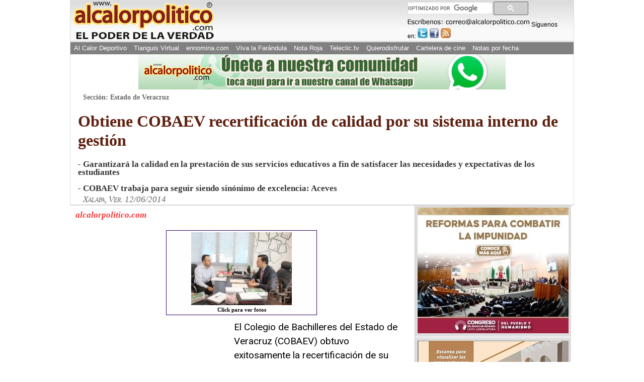

--- FILE ---
content_type: text/html; charset=utf-8
request_url: https://www.google.com/recaptcha/api2/aframe
body_size: 98
content:
<!DOCTYPE HTML><html><head><meta http-equiv="content-type" content="text/html; charset=UTF-8"></head><body><script nonce="J_uP6lZmqFL_LrQ3JQVNDw">/** Anti-fraud and anti-abuse applications only. See google.com/recaptcha */ try{var clients={'sodar':'https://pagead2.googlesyndication.com/pagead/sodar?'};window.addEventListener("message",function(a){try{if(a.source===window.parent){var b=JSON.parse(a.data);var c=clients[b['id']];if(c){var d=document.createElement('img');d.src=c+b['params']+'&rc='+(localStorage.getItem("rc::a")?sessionStorage.getItem("rc::b"):"");window.document.body.appendChild(d);sessionStorage.setItem("rc::e",parseInt(sessionStorage.getItem("rc::e")||0)+1);localStorage.setItem("rc::h",'1768406725295');}}}catch(b){}});window.parent.postMessage("_grecaptcha_ready", "*");}catch(b){}</script></body></html>